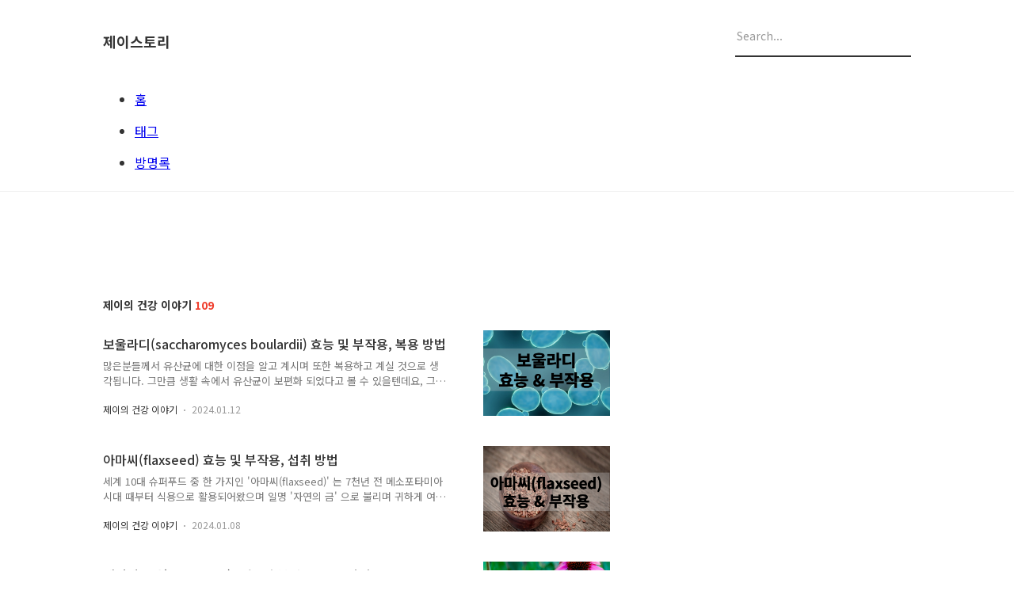

--- FILE ---
content_type: text/html;charset=UTF-8
request_url: https://jstory123.com/category/%EC%A0%9C%EC%9D%B4%EC%9D%98%20%EA%B1%B4%EA%B0%95%20%EC%9D%B4%EC%95%BC%EA%B8%B0?page=4
body_size: 48480
content:
<!DOCTYPE html>
<html lang="ko">

                                                                                <head>
                <script type="text/javascript">if (!window.T) { window.T = {} }
window.T.config = {"TOP_SSL_URL":"https://www.tistory.com","PREVIEW":false,"ROLE":"guest","PREV_PAGE":"","NEXT_PAGE":"","BLOG":{"id":4863264,"name":"socialworker-kim","title":"제이스토리","isDormancy":false,"nickName":"제이김","status":"open","profileStatus":"normal"},"NEED_COMMENT_LOGIN":true,"COMMENT_LOGIN_CONFIRM_MESSAGE":"이 블로그는 로그인한 사용자에게만 댓글 작성을 허용했습니다. 지금 로그인하시겠습니까?","LOGIN_URL":"https://www.tistory.com/auth/login/?redirectUrl=https://jstory123.com/category/%25EC%25A0%259C%25EC%259D%25B4%25EC%259D%2598%2520%25EA%25B1%25B4%25EA%25B0%2595%2520%25EC%259D%25B4%25EC%2595%25BC%25EA%25B8%25B0","DEFAULT_URL":"https://jstory123.com","USER":{"name":null,"homepage":null,"id":0,"profileImage":null},"SUBSCRIPTION":{"status":"none","isConnected":false,"isPending":false,"isWait":false,"isProcessing":false,"isNone":true},"IS_LOGIN":false,"HAS_BLOG":false,"IS_SUPPORT":false,"IS_SCRAPABLE":false,"TOP_URL":"http://www.tistory.com","JOIN_URL":"https://www.tistory.com/member/join","PHASE":"prod","ROLE_GROUP":"visitor"};
window.T.entryInfo = null;
window.appInfo = {"domain":"tistory.com","topUrl":"https://www.tistory.com","loginUrl":"https://www.tistory.com/auth/login","logoutUrl":"https://www.tistory.com/auth/logout"};
window.initData = {};

window.TistoryBlog = {
    basePath: "",
    url: "https://jstory123.com",
    tistoryUrl: "https://socialworker-kim.tistory.com",
    manageUrl: "https://socialworker-kim.tistory.com/manage",
    token: "aaHLuqWuGERidMxixlJHKmqUggIKcmi8GCEr9Fi8nxsihIqQtbeVtw+Kvt6WwM9E"
};
var servicePath = "";
var blogURL = "";</script>

                
                
                
                        <!-- BusinessLicenseInfo - START -->
        
            <link href="https://tistory1.daumcdn.net/tistory_admin/userblog/userblog-7c7a62cfef2026f12ec313f0ebcc6daafb4361d7/static/plugin/BusinessLicenseInfo/style.css" rel="stylesheet" type="text/css"/>

            <script>function switchFold(entryId) {
    var businessLayer = document.getElementById("businessInfoLayer_" + entryId);

    if (businessLayer) {
        if (businessLayer.className.indexOf("unfold_license") > 0) {
            businessLayer.className = "business_license_layer";
        } else {
            businessLayer.className = "business_license_layer unfold_license";
        }
    }
}
</script>

        
        <!-- BusinessLicenseInfo - END -->
        <!-- DaumShow - START -->
        <style type="text/css">#daumSearchBox {
    height: 21px;
    background-image: url(//i1.daumcdn.net/imgsrc.search/search_all/show/tistory/plugin/bg_search2_2.gif);
    margin: 5px auto;
    padding: 0;
}

#daumSearchBox input {
    background: none;
    margin: 0;
    padding: 0;
    border: 0;
}

#daumSearchBox #daumLogo {
    width: 34px;
    height: 21px;
    float: left;
    margin-right: 5px;
    background-image: url(//i1.daumcdn.net/img-media/tistory/img/bg_search1_2_2010ci.gif);
}

#daumSearchBox #show_q {
    background-color: transparent;
    border: none;
    font: 12px Gulim, Sans-serif;
    color: #555;
    margin-top: 4px;
    margin-right: 15px;
    float: left;
}

#daumSearchBox #show_btn {
    background-image: url(//i1.daumcdn.net/imgsrc.search/search_all/show/tistory/plugin/bt_search_2.gif);
    width: 37px;
    height: 21px;
    float: left;
    margin: 0;
    cursor: pointer;
    text-indent: -1000em;
}
</style>

        <!-- DaumShow - END -->

        <!-- GoogleAnalytics - START -->
        <script src="https://www.googletagmanager.com/gtag/js?id=4607572937" async="async"></script>
<script>window.dataLayer = window.dataLayer || [];
function gtag(){dataLayer.push(arguments);}
gtag('js', new Date());
gtag('config','4607572937', {
    cookie_domain: 'socialworker-kim.tistory.com',
    cookie_flags: 'max-age=0;domain=.tistory.com',
    cookie_expires: 7 * 24 * 60 * 60 // 7 days, in seconds
});</script>

        <!-- GoogleAnalytics - END -->

<!-- MetaTag - START -->
<meta name="&lt;meta name=&quot;naver-site-verification&quot; " content="&quot;fdc84702479ffc7cd74081141c1504ffccde2ce8&quot; /&gt;"/>
<!-- MetaTag - END -->

<!-- PreventCopyContents - START -->
<meta content="no" http-equiv="imagetoolbar"/>

<!-- PreventCopyContents - END -->

<!-- System - START -->
<script src="//pagead2.googlesyndication.com/pagead/js/adsbygoogle.js" async="async" data-ad-host="ca-host-pub-9691043933427338" data-ad-client="ca-pub-6724889369894901"></script>
<!-- System - END -->

        <!-- GoogleSearchConsole - START -->
        
<!-- BEGIN GOOGLE_SITE_VERIFICATION -->
<meta name="google-site-verification" content="gEnOa-xyKpmOvu1wyC-YbiMh-fNsOiNZd2OyZgFU5Bw"/>
<!-- END GOOGLE_SITE_VERIFICATION -->

        <!-- GoogleSearchConsole - END -->

        <!-- TistoryProfileLayer - START -->
        <link href="https://tistory1.daumcdn.net/tistory_admin/userblog/userblog-7c7a62cfef2026f12ec313f0ebcc6daafb4361d7/static/plugin/TistoryProfileLayer/style.css" rel="stylesheet" type="text/css"/>
<script type="text/javascript" src="https://tistory1.daumcdn.net/tistory_admin/userblog/userblog-7c7a62cfef2026f12ec313f0ebcc6daafb4361d7/static/plugin/TistoryProfileLayer/script.js"></script>

        <!-- TistoryProfileLayer - END -->

                
                <meta http-equiv="X-UA-Compatible" content="IE=Edge">
<meta name="format-detection" content="telephone=no">
<script src="//t1.daumcdn.net/tistory_admin/lib/jquery/jquery-3.5.1.min.js" integrity="sha256-9/aliU8dGd2tb6OSsuzixeV4y/faTqgFtohetphbbj0=" crossorigin="anonymous"></script>
<script type="text/javascript" src="//t1.daumcdn.net/tiara/js/v1/tiara-1.2.0.min.js"></script><meta name="referrer" content="always"/>
<meta name="google-adsense-platform-account" content="ca-host-pub-9691043933427338"/>
<meta name="google-adsense-platform-domain" content="tistory.com"/>
<meta name="google-adsense-account" content="ca-pub-6724889369894901"/>
<meta name="description" content="'제이의 건강 이야기' 카테고리의 글 목록 (4 Page)"/>

    <!-- BEGIN OPENGRAPH -->
    <meta property="og:type" content="website"/>
<meta property="og:site_name" content="제이스토리"/>
<meta property="og:title" content="'제이의 건강 이야기' 카테고리의 글 목록 (4 Page)"/>
<meta property="og:description" content="제이와 함께 건강 관련 상식을 알아보아요!"/>
<meta property="og:image" content="https://img1.daumcdn.net/thumb/R800x0/?scode=mtistory2&amp;fname=https%3A%2F%2Ftistory1.daumcdn.net%2Ftistory%2F4863264%2Fattach%2Fdbdd7362ca8a4e03b86d8597438b647c"/>
    <!-- END OPENGRAPH -->

    <!-- BEGIN TWITTERCARD -->
    <meta name="twitter:card" content="summary_large_image"/>
<meta name="twitter:site" content="@TISTORY"/>
<meta name="twitter:title" content="'제이의 건강 이야기' 카테고리의 글 목록 (4 Page)"/>
<meta name="twitter:description" content="제이와 함께 건강 관련 상식을 알아보아요!"/>
<meta property="twitter:image" content="https://img1.daumcdn.net/thumb/R800x0/?scode=mtistory2&amp;fname=https%3A%2F%2Ftistory1.daumcdn.net%2Ftistory%2F4863264%2Fattach%2Fdbdd7362ca8a4e03b86d8597438b647c"/>
    <!-- END TWITTERCARD -->
<script type="module" src="https://tistory1.daumcdn.net/tistory_admin/userblog/userblog-7c7a62cfef2026f12ec313f0ebcc6daafb4361d7/static/pc/dist/index.js" defer=""></script>
<script type="text/javascript" src="https://tistory1.daumcdn.net/tistory_admin/userblog/userblog-7c7a62cfef2026f12ec313f0ebcc6daafb4361d7/static/pc/dist/index-legacy.js" defer="" nomodule="true"></script>
<script type="text/javascript" src="https://tistory1.daumcdn.net/tistory_admin/userblog/userblog-7c7a62cfef2026f12ec313f0ebcc6daafb4361d7/static/pc/dist/polyfills-legacy.js" defer="" nomodule="true"></script>
<link rel="icon" sizes="any" href="https://t1.daumcdn.net/tistory_admin/favicon/tistory_favicon_32x32.ico"/>
<link rel="icon" type="image/svg+xml" href="https://t1.daumcdn.net/tistory_admin/top_v2/bi-tistory-favicon.svg"/>
<link rel="apple-touch-icon" href="https://t1.daumcdn.net/tistory_admin/top_v2/tistory-apple-touch-favicon.png"/>
<link rel="stylesheet" type="text/css" href="https://t1.daumcdn.net/tistory_admin/www/style/font.css"/>
<link rel="stylesheet" type="text/css" href="https://tistory1.daumcdn.net/tistory_admin/userblog/userblog-7c7a62cfef2026f12ec313f0ebcc6daafb4361d7/static/style/content.css"/>
<link rel="stylesheet" type="text/css" href="https://tistory1.daumcdn.net/tistory_admin/userblog/userblog-7c7a62cfef2026f12ec313f0ebcc6daafb4361d7/static/pc/dist/index.css"/>
<link rel="stylesheet" type="text/css" href="https://tistory1.daumcdn.net/tistory_admin/userblog/userblog-7c7a62cfef2026f12ec313f0ebcc6daafb4361d7/static/style/uselessPMargin.css"/>
<script type="text/javascript">(function() {
    var tjQuery = jQuery.noConflict(true);
    window.tjQuery = tjQuery;
    window.orgjQuery = window.jQuery; window.jQuery = tjQuery;
    window.jQuery = window.orgjQuery; delete window.orgjQuery;
})()</script>
<script type="text/javascript" src="https://tistory1.daumcdn.net/tistory_admin/userblog/userblog-7c7a62cfef2026f12ec313f0ebcc6daafb4361d7/static/script/base.js"></script>
<script type="text/javascript" src="//developers.kakao.com/sdk/js/kakao.min.js"></script>

                
<script async src="https://pagead2.googlesyndication.com/pagead/js/adsbygoogle.js?client=ca-pub-6724889369894901"
     crossorigin="anonymous"></script>
<meta name="naver-site-verification" content="dc26d0b2782f4dc92c441abd3a49c5e18186cf0e" />
  <title>'제이의 건강 이야기' 카테고리의 글 목록 (4 Page)</title>
  <meta name="title" content="'제이의 건강 이야기' 카테고리의 글 목록 (4 Page) :: 제이스토리" />
  <meta charset="utf-8" />
  <meta name="viewport" content="width=device-width, height=device-height, initial-scale=1, minimum-scale=1.0, maximum-scale=1.0" />
  <meta http-equiv="X-UA-Compatible" content="IE=edge, chrome=1" />
  <link rel="alternate" type="application/rss+xml" title="제이스토리" href="https://socialworker-kim.tistory.com/rss" />
  <link rel="stylesheet" href="//cdn.jsdelivr.net/npm/xeicon@2.3.3/xeicon.min.css">
  <link rel="stylesheet" href="https://fonts.googleapis.com/css?family=Noto+Sans+KR:400,500,700&amp;subset=korean">
  <link rel="stylesheet" href="https://tistory1.daumcdn.net/tistory/4863264/skin/style.css?_version_=1694148110" />
  <script src="//t1.daumcdn.net/tistory_admin/lib/jquery/jquery-1.12.4.min.js"></script>
  <script src="//t1.daumcdn.net/tistory_admin/assets/skin/common/vh-check.min.js"></script>
  <script src="https://tistory1.daumcdn.net/tistory/4863264/skin/images/common.js?_version_=1694148110" defer></script>
  <script> (function () { var test = vhCheck();}()); </script>

                
                
                <style type="text/css">.another_category {
    border: 1px solid #E5E5E5;
    padding: 10px 10px 5px;
    margin: 10px 0;
    clear: both;
}

.another_category h4 {
    font-size: 12px !important;
    margin: 0 !important;
    border-bottom: 1px solid #E5E5E5 !important;
    padding: 2px 0 6px !important;
}

.another_category h4 a {
    font-weight: bold !important;
}

.another_category table {
    table-layout: fixed;
    border-collapse: collapse;
    width: 100% !important;
    margin-top: 10px !important;
}

* html .another_category table {
    width: auto !important;
}

*:first-child + html .another_category table {
    width: auto !important;
}

.another_category th, .another_category td {
    padding: 0 0 4px !important;
}

.another_category th {
    text-align: left;
    font-size: 12px !important;
    font-weight: normal;
    word-break: break-all;
    overflow: hidden;
    line-height: 1.5;
}

.another_category td {
    text-align: right;
    width: 80px;
    font-size: 11px;
}

.another_category th a {
    font-weight: normal;
    text-decoration: none;
    border: none !important;
}

.another_category th a.current {
    font-weight: bold;
    text-decoration: none !important;
    border-bottom: 1px solid !important;
}

.another_category th span {
    font-weight: normal;
    text-decoration: none;
    font: 10px Tahoma, Sans-serif;
    border: none !important;
}

.another_category_color_gray, .another_category_color_gray h4 {
    border-color: #E5E5E5 !important;
}

.another_category_color_gray * {
    color: #909090 !important;
}

.another_category_color_gray th a.current {
    border-color: #909090 !important;
}

.another_category_color_gray h4, .another_category_color_gray h4 a {
    color: #737373 !important;
}

.another_category_color_red, .another_category_color_red h4 {
    border-color: #F6D4D3 !important;
}

.another_category_color_red * {
    color: #E86869 !important;
}

.another_category_color_red th a.current {
    border-color: #E86869 !important;
}

.another_category_color_red h4, .another_category_color_red h4 a {
    color: #ED0908 !important;
}

.another_category_color_green, .another_category_color_green h4 {
    border-color: #CCE7C8 !important;
}

.another_category_color_green * {
    color: #64C05B !important;
}

.another_category_color_green th a.current {
    border-color: #64C05B !important;
}

.another_category_color_green h4, .another_category_color_green h4 a {
    color: #3EA731 !important;
}

.another_category_color_blue, .another_category_color_blue h4 {
    border-color: #C8DAF2 !important;
}

.another_category_color_blue * {
    color: #477FD6 !important;
}

.another_category_color_blue th a.current {
    border-color: #477FD6 !important;
}

.another_category_color_blue h4, .another_category_color_blue h4 a {
    color: #1960CA !important;
}

.another_category_color_violet, .another_category_color_violet h4 {
    border-color: #E1CEEC !important;
}

.another_category_color_violet * {
    color: #9D64C5 !important;
}

.another_category_color_violet th a.current {
    border-color: #9D64C5 !important;
}

.another_category_color_violet h4, .another_category_color_violet h4 a {
    color: #7E2CB5 !important;
}
</style>

                
                <link rel="stylesheet" type="text/css" href="https://tistory1.daumcdn.net/tistory_admin/userblog/userblog-7c7a62cfef2026f12ec313f0ebcc6daafb4361d7/static/style/revenue.css"/>
<link rel="canonical" href="https://jstory123.com"/>

<!-- BEGIN STRUCTURED_DATA -->
<script type="application/ld+json">
    {"@context":"http://schema.org","@type":"BreadcrumbList","itemListElement":[{"@type":"ListItem","position":0,"item":{"@id":"https://jstory123.com/entry/%EB%B3%B4%EC%9A%B8%EB%9D%BC%EB%94%94saccharomyces-boulardii-%ED%9A%A8%EB%8A%A5-%EB%B0%8F-%EB%B6%80%EC%9E%91%EC%9A%A9-%EB%B3%B5%EC%9A%A9-%EB%B0%A9%EB%B2%95","name":"보울라디(saccharomyces boulardii) 효능 및 부작용, 복용 방법"}},{"@type":"ListItem","position":1,"item":{"@id":"https://jstory123.com/entry/%EC%95%84%EB%A7%88%EC%94%A8flaxseed-%ED%9A%A8%EB%8A%A5-%EB%B0%8F-%EB%B6%80%EC%9E%91%EC%9A%A9-%EC%84%AD%EC%B7%A8-%EB%B0%A9%EB%B2%95","name":"아마씨(flaxseed) 효능 및 부작용, 섭취 방법"}},{"@type":"ListItem","position":2,"item":{"@id":"https://jstory123.com/entry/%EC%97%90%ED%82%A4%EB%84%A4%EC%8B%9C%EC%95%84Echinacea-%ED%9A%A8%EB%8A%A5-%EB%B0%8F-%EB%B6%80%EC%9E%91%EC%9A%A9-%EB%B3%B5%EC%9A%A9-%EB%B0%A9%EB%B2%95","name":"에키네시아(Echinacea) 효능 및 부작용, 복용 방법"}},{"@type":"ListItem","position":3,"item":{"@id":"https://jstory123.com/entry/%EA%B7%B8%EB%A6%B0%EC%84%B8%EB%9D%BC-FLonicera-Japonica-Thunb-%ED%9A%A8%EB%8A%A5-%EB%B0%8F-%EB%B6%80%EC%9E%91%EC%9A%A9-%EB%B3%B5%EC%9A%A9%EB%B0%A9%EB%B2%95","name":"그린세라-F(Lonicera Japonica Thunb) 효능 및 부작용, 복용방법"}}]}
</script>
<!-- END STRUCTURED_DATA -->
<link rel="stylesheet" type="text/css" href="https://tistory1.daumcdn.net/tistory_admin/userblog/userblog-7c7a62cfef2026f12ec313f0ebcc6daafb4361d7/static/style/dialog.css"/>
<link rel="stylesheet" type="text/css" href="//t1.daumcdn.net/tistory_admin/www/style/top/font.css"/>
<link rel="stylesheet" type="text/css" href="https://tistory1.daumcdn.net/tistory_admin/userblog/userblog-7c7a62cfef2026f12ec313f0ebcc6daafb4361d7/static/style/postBtn.css"/>
<link rel="stylesheet" type="text/css" href="https://tistory1.daumcdn.net/tistory_admin/userblog/userblog-7c7a62cfef2026f12ec313f0ebcc6daafb4361d7/static/style/tistory.css"/>
<script type="text/javascript" src="https://tistory1.daumcdn.net/tistory_admin/userblog/userblog-7c7a62cfef2026f12ec313f0ebcc6daafb4361d7/static/script/common.js"></script>

                
                </head>


                                                <body id="tt-body-category" class="      use-menu--wrp">
                
                
                

  
    <!-- 사이드바 서랍형일때 wrap-right / wrap-drawer -->
    <div id="wrap" class="wrap-">

      <!-- header -->
      <header class="header">
				<div class="line-bottom display-none"></div>
        <!-- inner-header -->
        <div class="inner-header  ">

          <div class="box-header">
            <h2 class="title-logo">
              <a href="https://jstory123.com/" title="제이스토리" class="link_logo">
                
                
                  제이스토리
                
              </a>
            </h2>

            <!-- search-bar for PC -->
						<div class="util use-top">
							<div class="search">
							<input class="searchInput" type="text" name="search" value="" placeholder="Search..." onkeypress="if (event.keyCode == 13) { requestSearch('.util.use-top .searchInput') }"/>
							</div>
						</div>


          </div>

          <!-- area-align -->
          <div class="area-align">

            

            <!-- area-gnb -->
            <div class="area-gnb">
              <nav class="">
                <ul>
  <li class="t_menu_home first"><a href="/" target="">홈</a></li>
  <li class="t_menu_tag"><a href="/tag" target="">태그</a></li>
  <li class="t_menu_guestbook last"><a href="/guestbook" target="">방명록</a></li>
</ul>
              </nav>
            </div>

            <button type="button" class="button-menu">
              <svg xmlns="//www.w3.org/2000/svg" width="20" height="14" viewBox="0 0 20 14">
                <path fill="#333" fill-rule="evenodd" d="M0 0h20v2H0V0zm0 6h20v2H0V6zm0 6h20v2H0v-2z" />
              </svg>
            </button>

            

          </div>
          <!-- // area-align -->

        </div>
        <!-- // inner-header -->

      </header>
      <!-- // header -->

      <div class="revenue_unit_wrap position_list">
  <div class="revenue_unit_item adsense responsive">
    <div class="revenue_unit_info">반응형</div>
    <script src="//pagead2.googlesyndication.com/pagead/js/adsbygoogle.js" async="async"></script>
    <ins class="adsbygoogle" style="display: block;" data-ad-host="ca-host-pub-9691043933427338" data-ad-client="ca-pub-6724889369894901" data-ad-format="auto"></ins>
    <script>(adsbygoogle = window.adsbygoogle || []).push({});</script>
  </div>
</div>

      <!-- container -->
      <div id="container">

        <main class="main">

          <!-- area-main -->
          <div class="area-main">

            <!-- s_list / 카테고리, 검색 리스트 -->
            <div class="area-common" >
							
								<div class="category-banner-wrp display-none">
									<div class="category-banner" >
										<div class="category-banner-inner">
											<div class="category-description-box">
												<strong class="category-description"></strong>
											</div>
										</div>
									</div>
							</div>

                <h2 class="title-search article-title-thumbnail" list-style="thumbnail"><b class="archives">제이의 건강 이야기</b> <span>109</span></h2>
									

										<article class="article-type-common article-type-thumbnail">

											<a href="/entry/%EB%B3%B4%EC%9A%B8%EB%9D%BC%EB%94%94saccharomyces-boulardii-%ED%9A%A8%EB%8A%A5-%EB%B0%8F-%EB%B6%80%EC%9E%91%EC%9A%A9-%EB%B3%B5%EC%9A%A9-%EB%B0%A9%EB%B2%95" class="link-article">
                        <p class="thumbnail"  has-thumbnail="1" style="background-image:url('https://blog.kakaocdn.net/dna/dyEuWa/btsDkyK2GpM/AAAAAAAAAAAAAAAAAAAAAKC-eA5B7ZUENbtHJnUhLtlOjo5ubiQgN6scyvmMiVqb/img.png?credential=yqXZFxpELC7KVnFOS48ylbz2pIh7yKj8&expires=1769871599&allow_ip=&allow_referer=&signature=l%2FVS9m0GzoX%2BwcB7dxQ%2FocRyPN4%3D')" >
                          <img src="https://blog.kakaocdn.net/dna/dyEuWa/btsDkyK2GpM/AAAAAAAAAAAAAAAAAAAAAKC-eA5B7ZUENbtHJnUhLtlOjo5ubiQgN6scyvmMiVqb/img.png?credential=yqXZFxpELC7KVnFOS48ylbz2pIh7yKj8&expires=1769871599&allow_ip=&allow_referer=&signature=l%2FVS9m0GzoX%2BwcB7dxQ%2FocRyPN4%3D" class="img-thumbnail" role="presentation">
                        </p>
                      </a>

									<div class="article-content">
										<a href="/entry/%EB%B3%B4%EC%9A%B8%EB%9D%BC%EB%94%94saccharomyces-boulardii-%ED%9A%A8%EB%8A%A5-%EB%B0%8F-%EB%B6%80%EC%9E%91%EC%9A%A9-%EB%B3%B5%EC%9A%A9-%EB%B0%A9%EB%B2%95" class="link-article">
											<strong class="title">보울라디(saccharomyces boulardii) 효능 및 부작용, 복용 방법</strong>
											<p class="summary">많은분들께서 유산균에 대한 이점을 알고 계시며 또한 복용하고 계실 것으로 생각됩니다. 그만큼 생활 속에서 유산균이 보편화 되었다고 볼 수 있을텐데요, 그런데 간혹 유산균을 섭취하기는 하나 아무런 효과를 보지 못했다고 하거나 또는 뱃속이 부글거리거나 가스가 차며 오히려 변비가 생겼다고 하시는 분들도 볼 수 있습니다. 유산균의 효능을 체감하기 위해서 장내 환경을 개선하는 것이 매우 중요합니다. 이번 포스팅에서는 유산균 생착을 위한 장내 환경 개선에 도움을 주는 것으로 알려져 있는 효모군인 '사카로미세스 보울라디(saccharomyces boulardii)' 의 효능 및 부작용, 복용 방법에 대하여 알아보도록 하겠습니다. 목차 1. 보울라디(saccharomyces boulardii) 알아보기 2. 보울라디(..</p>
										</a>
										<div class="box-meta">
											<a href="/category/%EC%A0%9C%EC%9D%B4%EC%9D%98%20%EA%B1%B4%EA%B0%95%20%EC%9D%B4%EC%95%BC%EA%B8%B0" class="link-category">제이의 건강 이야기</a>
											<span class="date">2024.01.12</span>
											<span class="reply">
												
											</span>
										</div>
									</div>
									</article>
								

										<article class="article-type-common article-type-thumbnail">

											<a href="/entry/%EC%95%84%EB%A7%88%EC%94%A8flaxseed-%ED%9A%A8%EB%8A%A5-%EB%B0%8F-%EB%B6%80%EC%9E%91%EC%9A%A9-%EC%84%AD%EC%B7%A8-%EB%B0%A9%EB%B2%95" class="link-article">
                        <p class="thumbnail"  has-thumbnail="1" style="background-image:url('https://blog.kakaocdn.net/dna/c8JviF/btsC9kTXHep/AAAAAAAAAAAAAAAAAAAAAIlBRqXZLDvz4SslrI2HUhNVKqo8eOmUvUujivW6MRjZ/img.png?credential=yqXZFxpELC7KVnFOS48ylbz2pIh7yKj8&expires=1769871599&allow_ip=&allow_referer=&signature=76MRRmz57i9pc9IVOR7jaCQEm44%3D')" >
                          <img src="https://blog.kakaocdn.net/dna/c8JviF/btsC9kTXHep/AAAAAAAAAAAAAAAAAAAAAIlBRqXZLDvz4SslrI2HUhNVKqo8eOmUvUujivW6MRjZ/img.png?credential=yqXZFxpELC7KVnFOS48ylbz2pIh7yKj8&expires=1769871599&allow_ip=&allow_referer=&signature=76MRRmz57i9pc9IVOR7jaCQEm44%3D" class="img-thumbnail" role="presentation">
                        </p>
                      </a>

									<div class="article-content">
										<a href="/entry/%EC%95%84%EB%A7%88%EC%94%A8flaxseed-%ED%9A%A8%EB%8A%A5-%EB%B0%8F-%EB%B6%80%EC%9E%91%EC%9A%A9-%EC%84%AD%EC%B7%A8-%EB%B0%A9%EB%B2%95" class="link-article">
											<strong class="title">아마씨(flaxseed) 효능 및 부작용, 섭취 방법</strong>
											<p class="summary">세계 10대 슈퍼푸드 중 한 가지인 '아마씨(flaxseed)' 는 7천년 전 메소포타미아 시대 때부터 식용으로 활용되어왔으며 일명 '자연의 금' 으로 불리며 귀하게 여겨졌던 식품 입니다. 현재도 전 세계적으로 기능성 식품의 대표주자로 손꼽힐만큼 여성과 남성의 건강증진에 유익한 성분들이 많이 함유되어 있기 때문인데요, 최근에는 아마씨를 활용한 기능성식품들이 확산되고 있습니다. 이번 포스팅에서는 아마씨( flaxseed) 의 효능 및 부작용, 복용 방법에 대하여 알아보도록 하겠습니다. 목차 1. 아마씨(flaxseed) 알아보기 2. 아마씨(flaxseed) 효능 3. 아마씨(flaxseed) 부작용 4. 아마씨(flaxseed) 복용방법 1. 아마씨(flaxseed) 알아보기 아마씨는 북미나 독일을 비롯..</p>
										</a>
										<div class="box-meta">
											<a href="/category/%EC%A0%9C%EC%9D%B4%EC%9D%98%20%EA%B1%B4%EA%B0%95%20%EC%9D%B4%EC%95%BC%EA%B8%B0" class="link-category">제이의 건강 이야기</a>
											<span class="date">2024.01.08</span>
											<span class="reply">
												
											</span>
										</div>
									</div>
									</article>
								

										<article class="article-type-common article-type-thumbnail">

											<a href="/entry/%EC%97%90%ED%82%A4%EB%84%A4%EC%8B%9C%EC%95%84Echinacea-%ED%9A%A8%EB%8A%A5-%EB%B0%8F-%EB%B6%80%EC%9E%91%EC%9A%A9-%EB%B3%B5%EC%9A%A9-%EB%B0%A9%EB%B2%95" class="link-article">
                        <p class="thumbnail"  has-thumbnail="1" style="background-image:url('https://blog.kakaocdn.net/dna/bNBuJf/btsCUyS8ECY/AAAAAAAAAAAAAAAAAAAAANnSBopjJLWzJmh6EeIJW2Nj_Ibu41RLdwsg6Nr1P3Ez/img.png?credential=yqXZFxpELC7KVnFOS48ylbz2pIh7yKj8&expires=1769871599&allow_ip=&allow_referer=&signature=SG%2FXWF1KVkknBv80zSRZZMNcdI4%3D')" >
                          <img src="https://blog.kakaocdn.net/dna/bNBuJf/btsCUyS8ECY/AAAAAAAAAAAAAAAAAAAAANnSBopjJLWzJmh6EeIJW2Nj_Ibu41RLdwsg6Nr1P3Ez/img.png?credential=yqXZFxpELC7KVnFOS48ylbz2pIh7yKj8&expires=1769871599&allow_ip=&allow_referer=&signature=SG%2FXWF1KVkknBv80zSRZZMNcdI4%3D" class="img-thumbnail" role="presentation">
                        </p>
                      </a>

									<div class="article-content">
										<a href="/entry/%EC%97%90%ED%82%A4%EB%84%A4%EC%8B%9C%EC%95%84Echinacea-%ED%9A%A8%EB%8A%A5-%EB%B0%8F-%EB%B6%80%EC%9E%91%EC%9A%A9-%EB%B3%B5%EC%9A%A9-%EB%B0%A9%EB%B2%95" class="link-article">
											<strong class="title">에키네시아(Echinacea) 효능 및 부작용, 복용 방법</strong>
											<p class="summary">겨울철이 되면서 감기, 독감, 코로나19 등 다양한 질환에 노출되며 병을 앓고 계시는 분들을 주변에서 많이 볼 수 있습니다. 그 어느 때보다 면역력 향상에 대한 관심이 높을 때 인 것 같은데요, 이번 포스팅에서는 해외에서는 '천연 감기약' 으로 활용되며 면역력 및 각종 바이러스 억제에 도움이 되는 것으로 알려져 있는 '에키네시아(Echinacea)' 의 효능 및 부작용, 복용 방법에 대하여 알아보도록 하겠습니다. 목차 1. 에키네시아(Echinacea) 알아보기 2. 에키네시아(Echinacea) 효능 3. 에키네시아(Echinacea) 부작용 4. 에키네시아(Echinacea) 복용방법 1. 에키네시아(Echinacea) 알아보기 에키네시아는 국화과에 속하는 허브식물로 옛날부터 북미지역에 거주하는 원주..</p>
										</a>
										<div class="box-meta">
											<a href="/category/%EC%A0%9C%EC%9D%B4%EC%9D%98%20%EA%B1%B4%EA%B0%95%20%EC%9D%B4%EC%95%BC%EA%B8%B0" class="link-category">제이의 건강 이야기</a>
											<span class="date">2024.01.05</span>
											<span class="reply">
												
											</span>
										</div>
									</div>
									</article>
								

										<article class="article-type-common article-type-thumbnail">

											<a href="/entry/%EA%B7%B8%EB%A6%B0%EC%84%B8%EB%9D%BC-FLonicera-Japonica-Thunb-%ED%9A%A8%EB%8A%A5-%EB%B0%8F-%EB%B6%80%EC%9E%91%EC%9A%A9-%EB%B3%B5%EC%9A%A9%EB%B0%A9%EB%B2%95" class="link-article">
                        <p class="thumbnail"  has-thumbnail="1" style="background-image:url('https://blog.kakaocdn.net/dna/6SJ6P/btsCTxfJIbk/AAAAAAAAAAAAAAAAAAAAAN_wsfiZP1PPRuPw33MBJ5swKFxO7Ri1s6hzr_t3v6SY/img.png?credential=yqXZFxpELC7KVnFOS48ylbz2pIh7yKj8&expires=1769871599&allow_ip=&allow_referer=&signature=M%2BY10Rty4czeBhaKEOsboywN%2BZc%3D')" >
                          <img src="https://blog.kakaocdn.net/dna/6SJ6P/btsCTxfJIbk/AAAAAAAAAAAAAAAAAAAAAN_wsfiZP1PPRuPw33MBJ5swKFxO7Ri1s6hzr_t3v6SY/img.png?credential=yqXZFxpELC7KVnFOS48ylbz2pIh7yKj8&expires=1769871599&allow_ip=&allow_referer=&signature=M%2BY10Rty4czeBhaKEOsboywN%2BZc%3D" class="img-thumbnail" role="presentation">
                        </p>
                      </a>

									<div class="article-content">
										<a href="/entry/%EA%B7%B8%EB%A6%B0%EC%84%B8%EB%9D%BC-FLonicera-Japonica-Thunb-%ED%9A%A8%EB%8A%A5-%EB%B0%8F-%EB%B6%80%EC%9E%91%EC%9A%A9-%EB%B3%B5%EC%9A%A9%EB%B0%A9%EB%B2%95" class="link-article">
											<strong class="title">그린세라-F(Lonicera Japonica Thunb) 효능 및 부작용, 복용방법</strong>
											<p class="summary">평소 생활 속에서 속이 더부룩해지거나 소화불량 등 다양한 증상들이 나타나게 되면 일상생활에 지장을 주기도 합니다. 이에 대한 원인은 생활 속 스트레스, 음주, 흡연 등 다양한 이유로 이러한 증상들을 예방하기 위하여 평상시 위 건강을 챙기고 계시는 분들이 늘어나고 있습니다. 이번 포스팅은 식약처에서 위 건강에 도움을 줄 수 있는 개별인정형 원료인 그린세라-F 의 효능 및 부작용, 복용방법에 대하여 알아보도록 하겠습니다. 목차 1. 그린세라-F(Lonicera Japonica Thunb) 알아보기 2. 그린세라-F(Lonicera Japonica Thunb) 효능 3. 그린세라-F(Lonicera Japonica Thunb) 부작용 4. 그린세라-F(Lonicera Japonica Thunb) 복용방법 1...</p>
										</a>
										<div class="box-meta">
											<a href="/category/%EC%A0%9C%EC%9D%B4%EC%9D%98%20%EA%B1%B4%EA%B0%95%20%EC%9D%B4%EC%95%BC%EA%B8%B0" class="link-category">제이의 건강 이야기</a>
											<span class="date">2024.01.03</span>
											<span class="reply">
												
											</span>
										</div>
									</div>
									</article>
								

                
              
            </div>
            <!-- // s_list / 카테고리, 검색 리스트 -->

            <!-- area-view / 뷰페이지 및 기본 영역 -->
            <div class="area-view">
              <!-- s_article_rep -->
                
      

  <!-- s_permalink_article_rep / 뷰페이지 -->
  

      
  
      

  <!-- s_permalink_article_rep / 뷰페이지 -->
  

      
  
      

  <!-- s_permalink_article_rep / 뷰페이지 -->
  

      
  
      

  <!-- s_permalink_article_rep / 뷰페이지 -->
  

      
  
              <!-- // s_article_rep -->

              <!-- s_article_protected / 개별 보호글 페이지 -->
              
              <!-- // s_article_protected -->

              <!-- s_page_rep -->
              
              <!-- // s_page_rep -->

              <!-- s_notice_rep / 개별 공지사항 페이지 -->
							

              <!-- // s_notice_rep -->

              <!-- s_tag / 개별 태그 페이지-->
              
              <!-- // s_tag -->

              <!-- s_local / 개별 위치로그 페이지 -->
              
              <!-- // s_local -->

              <!-- s_guest  / 개별 방명록 페이지 -->
              
              <!-- // s_guest -->

              <!-- s_paging -->
              
                <!-- area_paging -->
                <div class="area-paging">
                  <a href="/category/%EC%A0%9C%EC%9D%B4%EC%9D%98%20%EA%B1%B4%EA%B0%95%20%EC%9D%B4%EC%95%BC%EA%B8%B0?page=3" class="link_page link_prev ">
                    <span class="xi-angle-left-min">
                      <span class="screen_out">
                        이전
                      </span>
                    </span>
                  </a>
                  <div class="paging_num">
                    
                      <a href="/category/%EC%A0%9C%EC%9D%B4%EC%9D%98%20%EA%B1%B4%EA%B0%95%20%EC%9D%B4%EC%95%BC%EA%B8%B0?page=1" class="link_num"><span class="">1</span></a>
                    
                      <a href="/category/%EC%A0%9C%EC%9D%B4%EC%9D%98%20%EA%B1%B4%EA%B0%95%20%EC%9D%B4%EC%95%BC%EA%B8%B0?page=2" class="link_num"><span class="">2</span></a>
                    
                      <a href="/category/%EC%A0%9C%EC%9D%B4%EC%9D%98%20%EA%B1%B4%EA%B0%95%20%EC%9D%B4%EC%95%BC%EA%B8%B0?page=3" class="link_num"><span class="">3</span></a>
                    
                      <a href="/category/%EC%A0%9C%EC%9D%B4%EC%9D%98%20%EA%B1%B4%EA%B0%95%20%EC%9D%B4%EC%95%BC%EA%B8%B0?page=4" class="link_num"><span class="selected">4</span></a>
                    
                      <a href="/category/%EC%A0%9C%EC%9D%B4%EC%9D%98%20%EA%B1%B4%EA%B0%95%20%EC%9D%B4%EC%95%BC%EA%B8%B0?page=5" class="link_num"><span class="">5</span></a>
                    
                      <a href="/category/%EC%A0%9C%EC%9D%B4%EC%9D%98%20%EA%B1%B4%EA%B0%95%20%EC%9D%B4%EC%95%BC%EA%B8%B0?page=6" class="link_num"><span class="">6</span></a>
                    
                      <a href="/category/%EC%A0%9C%EC%9D%B4%EC%9D%98%20%EA%B1%B4%EA%B0%95%20%EC%9D%B4%EC%95%BC%EA%B8%B0?page=7" class="link_num"><span class="">7</span></a>
                    
                      <a  class="link_num"><span class="">···</span></a>
                    
                      <a href="/category/%EC%A0%9C%EC%9D%B4%EC%9D%98%20%EA%B1%B4%EA%B0%95%20%EC%9D%B4%EC%95%BC%EA%B8%B0?page=28" class="link_num"><span class="">28</span></a>
                    
                  </div>
                  <a href="/category/%EC%A0%9C%EC%9D%B4%EC%9D%98%20%EA%B1%B4%EA%B0%95%20%EC%9D%B4%EC%95%BC%EA%B8%B0?page=5" class="link_page link_next ">
                    <span class="xi-angle-right-min">
                      <span class="screen_out">
                        다음
                      </span>
                    </span>
                  </a>
                </div>
                <!-- // area_paging -->
                <!-- area-paging-more -->
                <div class="area-paging-more">
                    <a href="#page-more" class="paging-more">더보기</a>
                </div>
                <!-- // end area-paging-more -->
              
              <!-- // s_paging -->

            </div>
            <!-- area-view -->

            <!-- s_cover_group / 커버 리스트 -->
            
            <!-- // s_cover_group -->

          </div>
          <!-- // area-main -->

          <!-- aside -->
          <aside class="area-aside">
            <!-- sidebar 01 -->
                        <div class="revenue_unit_wrap">
  <div class="revenue_unit_item adsense responsive">
    <div class="revenue_unit_info">반응형</div>
    <script src="//pagead2.googlesyndication.com/pagead/js/adsbygoogle.js" async="async"></script>
    <ins class="adsbygoogle" style="display: block;" data-ad-host="ca-host-pub-9691043933427338" data-ad-client="ca-pub-6724889369894901" data-ad-format="auto"></ins>
    <script>(adsbygoogle = window.adsbygoogle || []).push({});</script>
  </div>
</div>
                <!-- 프로필 -->
								<div class="box-profile " style="background-image:url('');">
									<div class="inner-box">
										<img src="https://tistory1.daumcdn.net/tistory/4863264/attach/dbdd7362ca8a4e03b86d8597438b647c" class="img-profile" alt="프로필사진">
										<p class="text-profile">제이와 함께 건강 관련 상식을 알아보아요!</p>
										<!-- <button type="button" class="button-subscription">구독하기</button> -->
										<div class="box-sns">
											
											
											
											
										</div>
									</div>
								</div>
              

            <!-- sidebar 02 -->
            
                  <!-- 카테고리 메뉴 -->
                  <div class="box-category box-category-2depth">
                    <nav>
                      <ul class="tt_category"><li class=""><a href="/category" class="link_tit"> 분류 전체보기 </a>
  <ul class="category_list"><li class="selected"><a href="/category/%EC%A0%9C%EC%9D%B4%EC%9D%98%20%EA%B1%B4%EA%B0%95%20%EC%9D%B4%EC%95%BC%EA%B8%B0" class="link_item"> 제이의 건강 이야기 </a></li>
</ul>
</li>
</ul>

                    </nav>
                  </div>
              
                <!-- 태그 -->
                <div class="box-tag">
                  <h3 class="title-sidebar">Tag</h3>
                  <div class="box_tag">
                    
                      <a href="/tag/%EB%A3%A8%ED%85%8C%EC%9D%B8%EC%A7%80%EC%95%84%EC%9E%94%ED%8B%B4" class="cloud3">루테인지아잔틴,</a>
                    
                      <a href="/tag/%ED%94%8C%EB%9D%BC%EC%A6%88%EB%A7%88%EB%A1%9C%EA%B2%90%EB%B3%B5%EC%9A%A9%EC%8B%9C%EA%B0%84" class="cloud5">플라즈마로겐복용시간,</a>
                    
                      <a href="/tag/%EC%95%A0%ED%94%8C%ED%8E%98%EB%85%BC%EB%B3%B5%EC%9A%A9%EB%B0%A9%EB%B2%95" class="cloud5">애플페논복용방법,</a>
                    
                      <a href="/tag/%ED%95%AD%EC%82%B0%ED%99%94" class="cloud1">항산화,</a>
                    
                      <a href="/tag/%ED%8A%B8%EB%A6%BD%ED%86%A0%ED%8C%90%EB%B6%80%EC%9E%91%EC%9A%A9" class="cloud5">트립토판부작용,</a>
                    
                      <a href="/tag/%ED%95%AD%EC%95%94%ED%9A%A8%EA%B3%BC" class="cloud3">항암효과,</a>
                    
                      <a href="/tag/%EC%95%A0%ED%94%8C%ED%8E%98%EB%85%BC%ED%9A%A8%EB%8A%A5" class="cloud5">애플페논효능,</a>
                    
                      <a href="/tag/%ED%98%88%EA%B4%80%EA%B1%B4%EA%B0%95" class="cloud3">혈관건강,</a>
                    
                      <a href="/tag/%ED%94%8C%EB%9D%BC%EC%A6%88%EB%A7%88%EB%A1%9C%EA%B2%90%ED%9A%A8%EB%8A%A5" class="cloud5">플라즈마로겐효능,</a>
                    
                      <a href="/tag/%EB%8B%A4%EC%9D%B4%EC%96%B4%ED%8A%B8" class="cloud3">다이어트,</a>
                    
                      <a href="/tag/%ED%8A%B8%EB%A6%BD%ED%86%A0%ED%8C%90%EC%9A%B0%EC%9A%B8%EC%A6%9D" class="cloud5">트립토판우울증,</a>
                    
                      <a href="/tag/%EA%B0%B1%EB%85%84%EA%B8%B0%EC%A6%9D%EC%83%81%EC%99%84%ED%99%94" class="cloud3">갱년기증상완화,</a>
                    
                      <a href="/tag/%ED%94%8C%EB%9D%BC%EC%A6%88%EB%A7%88%EB%A1%9C%EA%B2%90%EB%B3%B5%EC%9A%A9%EB%B0%A9%EB%B2%95" class="cloud5">플라즈마로겐복용방법,</a>
                    
                      <a href="/tag/%ED%95%AD%EC%97%BC" class="cloud3">항염,</a>
                    
                      <a href="/tag/%ED%8A%B8%EB%A6%BD%ED%86%A0%ED%8C%90%EC%88%98%EB%A9%B4" class="cloud5">트립토판수면,</a>
                    
                      <a href="/tag/%ED%95%AD%EC%95%94" class="cloud3">항암,</a>
                    
                      <a href="/tag/%ED%8F%AC%EC%8A%A4%ED%8C%8C%ED%8B%B0%EB%94%9C%EC%84%B8%EB%A6%B0" class="cloud3">포스파티딜세린,</a>
                    
                      <a href="/tag/%EA%B4%80%EC%A0%88%EC%98%81%EC%96%91%EC%A0%9C" class="cloud3">관절영양제,</a>
                    
                      <a href="/tag/%ED%94%8C%EB%9D%BC%EC%A6%88%EB%A7%88%EB%A1%9C%EA%B2%90" class="cloud5">플라즈마로겐,</a>
                    
                      <a href="/tag/%EC%95%A0%ED%94%8C%ED%8E%98%EB%85%BC%EB%B6%80%EC%9E%91%EC%9A%A9" class="cloud5">애플페논부작용,</a>
                    
                      <a href="/tag/%ED%98%88%ED%96%89%EA%B0%9C%EC%84%A0" class="cloud3">혈행개선,</a>
                    
                      <a href="/tag/%EA%B0%84%EA%B8%B0%EB%8A%A5%EA%B0%9C%EC%84%A0" class="cloud3">간기능개선,</a>
                    
                      <a href="/tag/%EB%82%9C%EC%86%8C%ED%99%94%EC%84%B1%EB%A7%90%ED%86%A0%EB%8D%B1%EC%8A%A4%ED%8A%B8%EB%A6%B0%EB%B3%B5%EC%9A%A9%EC%8B%9C%EA%B0%84" class="cloud5">난소화성말토덱스트린복용시간,</a>
                    
                      <a href="/tag/%EB%82%9C%EC%86%8C%ED%99%94%EC%84%B1%EB%A7%90%ED%86%A0%EB%8D%B1%EC%8A%A4%ED%8A%B8%EB%A6%B0%EB%B3%B5%EC%9A%A9%EB%9F%89" class="cloud5">난소화성말토덱스트린복용량,</a>
                    
                      <a href="/tag/%ED%94%8C%EB%9D%BC%EC%A6%88%EB%A7%88%EB%A1%9C%EA%B2%901%EC%9D%BC%EA%B6%8C%EC%9E%A5%EB%9F%89" class="cloud5">플라즈마로겐1일권장량,</a>
                    
                      <a href="/tag/%ED%94%8C%EB%9D%BC%EC%A6%88%EB%A7%88%EB%A1%9C%EA%B2%90%EB%B6%80%EC%9E%91%EC%9A%A9" class="cloud5">플라즈마로겐부작용,</a>
                    
                      <a href="/tag/%ED%8A%B8%EB%A6%BD%ED%86%A0%ED%8C%90%ED%9A%A8%EB%8A%A5" class="cloud5">트립토판효능,</a>
                    
                      <a href="/tag/%EB%82%9C%EC%86%8C%ED%99%94%EC%84%B1%EB%A7%90%ED%86%A0%EB%8D%B1%EC%8A%A4%ED%8A%B8%EB%A6%B0%EB%B6%80%EC%9E%91%EC%9A%A9" class="cloud5">난소화성말토덱스트린부작용,</a>
                    
                      <a href="/tag/%EC%B9%98%EB%A7%A4%EC%98%88%EB%B0%A9" class="cloud3">치매예방,</a>
                    
                      <a href="/tag/%EC%9C%84%EA%B1%B4%EA%B0%95%EC%98%81%EC%96%91%EC%A0%9C" class="cloud3">위건강영양제,</a>
                    
                  </div>
                </div>
              
                <!-- 최근글과 인기글-->
                <div class="box-recent">
                  <h3 class="title-sidebar blind">최근글과 인기글</h3>
                  <ul class="tab-recent">
                    <li class="tab-button recent_button on"><a class="tab-button" href="#" onclick="return false;">최근글</a></li>
                    <li class="tab-button sidebar_button"><a class="tab-button" href="#" onclick="return false;">인기글</a></li>
                  </ul>
                  <ul class="list-recent">
                    
                  </ul>

                  <ul class="list-recent list-tab" style="display: none">
                    
                  </ul>
                </div>
              
                <!-- 최근댓글 -->
                <div class="box-reply">
                  <h3 class="title-sidebar">최근댓글</h3>
                  <ul class="list-sidebar">
                    
                  </ul>
                </div>
              

						<!-- search-bar for MOBILE -->
						<div class="util use-sidebar">
							<div class="search">
                <label for="searchInput" class="screen_out">블로그 내 검색</label>
								<input id="searchInput" class="searchInput" type="text" name="search" value="" placeholder="검색내용을 입력하세요." onkeypress="if (event.keyCode == 13) { requestSearch('.util.use-sidebar .searchInput') }">
							</div>
						</div>

          </aside>
          <!-- // aside -->

        </main>
        <!-- // main -->
      </div>
      <!-- // container -->

    <div class="revenue_unit_wrap position_list">
  <div class="revenue_unit_item adsense responsive">
    <div class="revenue_unit_info">반응형</div>
    <script src="//pagead2.googlesyndication.com/pagead/js/adsbygoogle.js" async="async"></script>
    <ins class="adsbygoogle" style="display: block;" data-ad-host="ca-host-pub-9691043933427338" data-ad-client="ca-pub-6724889369894901" data-ad-format="auto"></ins>
    <script>(adsbygoogle = window.adsbygoogle || []).push({});</script>
  </div>
</div>

    <!-- footer -->
      <footer id="footer">

        <div class="inner-footer">
          <div class="box-policy">
            
            
            
          </div>
          <div>
            <p class="text-info"></p>
            <address></address>
          </div>

          <div class="box-site">
            <button type="button" data-toggle="xe-dropdown" aria-expanded="false">관련사이트</button>
            <ul>
              
            </ul>
          </div>
        </div>

      </footer>
      <!-- // footer -->

    </div>
    <!-- // wrap -->
  
https://tistory4.daumcdn.net/tistory/4863264/skin/images/jquery.toc.min.js

<div class="#menubar menu_toolbar ">
  <h2 class="screen_out">티스토리툴바</h2>
</div>
<div class="#menubar menu_toolbar "></div>
<div class="layer_tooltip">
  <div class="inner_layer_tooltip">
    <p class="desc_g"></p>
  </div>
</div>
<div id="editEntry" style="position:absolute;width:1px;height:1px;left:-100px;top:-100px"></div>


                <!-- DragSearchHandler - START -->
<script src="//search1.daumcdn.net/search/statics/common/js/g/search_dragselection.min.js"></script>

<!-- DragSearchHandler - END -->

        <!-- PreventCopyContents - START -->
        <script type="text/javascript">document.oncontextmenu = new Function ('return false');
document.ondragstart = new Function ('return false');
document.onselectstart = new Function ('return false');
document.body.style.MozUserSelect = 'none';</script>
<script type="text/javascript" src="https://tistory1.daumcdn.net/tistory_admin/userblog/userblog-7c7a62cfef2026f12ec313f0ebcc6daafb4361d7/static/plugin/PreventCopyContents/script.js"></script>

        <!-- PreventCopyContents - END -->

        <!-- SyntaxHighlight - START -->
        <link href="//cdnjs.cloudflare.com/ajax/libs/highlight.js/10.7.3/styles/atom-one-light.min.css" rel="stylesheet"/><script src="//cdnjs.cloudflare.com/ajax/libs/highlight.js/10.7.3/highlight.min.js"></script>
<script src="//cdnjs.cloudflare.com/ajax/libs/highlight.js/10.7.3/languages/delphi.min.js"></script>
<script src="//cdnjs.cloudflare.com/ajax/libs/highlight.js/10.7.3/languages/php.min.js"></script>
<script src="//cdnjs.cloudflare.com/ajax/libs/highlight.js/10.7.3/languages/python.min.js"></script>
<script src="//cdnjs.cloudflare.com/ajax/libs/highlight.js/10.7.3/languages/r.min.js" defer></script>
<script src="//cdnjs.cloudflare.com/ajax/libs/highlight.js/10.7.3/languages/ruby.min.js"></script>
<script src="//cdnjs.cloudflare.com/ajax/libs/highlight.js/10.7.3/languages/scala.min.js" defer></script>
<script src="//cdnjs.cloudflare.com/ajax/libs/highlight.js/10.7.3/languages/shell.min.js"></script>
<script src="//cdnjs.cloudflare.com/ajax/libs/highlight.js/10.7.3/languages/sql.min.js"></script>
<script src="//cdnjs.cloudflare.com/ajax/libs/highlight.js/10.7.3/languages/swift.min.js" defer></script>
<script src="//cdnjs.cloudflare.com/ajax/libs/highlight.js/10.7.3/languages/typescript.min.js" defer></script>
<script src="//cdnjs.cloudflare.com/ajax/libs/highlight.js/10.7.3/languages/vbnet.min.js" defer></script>
  <script>hljs.initHighlightingOnLoad();</script>


        <!-- SyntaxHighlight - END -->

                
                <div style="margin:0; padding:0; border:none; background:none; float:none; clear:none; z-index:0"></div>
<script type="text/javascript" src="https://tistory1.daumcdn.net/tistory_admin/userblog/userblog-7c7a62cfef2026f12ec313f0ebcc6daafb4361d7/static/script/common.js"></script>
<script type="text/javascript">window.roosevelt_params_queue = window.roosevelt_params_queue || [{channel_id: 'dk', channel_label: '{tistory}'}]</script>
<script type="text/javascript" src="//t1.daumcdn.net/midas/rt/dk_bt/roosevelt_dk_bt.js" async="async"></script>

                
                <script>window.tiara = {"svcDomain":"user.tistory.com","section":"기타","trackPage":"글뷰_보기","page":"글뷰","key":"4863264","customProps":{"userId":"0","blogId":"4863264","entryId":"null","role":"guest","trackPage":"글뷰_보기","filterTarget":false},"entry":null,"kakaoAppKey":"3e6ddd834b023f24221217e370daed18","appUserId":"null","thirdProvideAgree":null}</script>
<script type="module" src="https://t1.daumcdn.net/tistory_admin/frontend/tiara/v1.0.6/index.js"></script>
<script src="https://t1.daumcdn.net/tistory_admin/frontend/tiara/v1.0.6/polyfills-legacy.js" nomodule="true" defer="true"></script>
<script src="https://t1.daumcdn.net/tistory_admin/frontend/tiara/v1.0.6/index-legacy.js" nomodule="true" defer="true"></script>

                </body>
</html>


--- FILE ---
content_type: text/html; charset=utf-8
request_url: https://www.google.com/recaptcha/api2/aframe
body_size: 248
content:
<!DOCTYPE HTML><html><head><meta http-equiv="content-type" content="text/html; charset=UTF-8"></head><body><script nonce="tyerztVxTqMXAWcS0Wf-yA">/** Anti-fraud and anti-abuse applications only. See google.com/recaptcha */ try{var clients={'sodar':'https://pagead2.googlesyndication.com/pagead/sodar?'};window.addEventListener("message",function(a){try{if(a.source===window.parent){var b=JSON.parse(a.data);var c=clients[b['id']];if(c){var d=document.createElement('img');d.src=c+b['params']+'&rc='+(localStorage.getItem("rc::a")?sessionStorage.getItem("rc::b"):"");window.document.body.appendChild(d);sessionStorage.setItem("rc::e",parseInt(sessionStorage.getItem("rc::e")||0)+1);localStorage.setItem("rc::h",'1769380130437');}}}catch(b){}});window.parent.postMessage("_grecaptcha_ready", "*");}catch(b){}</script></body></html>